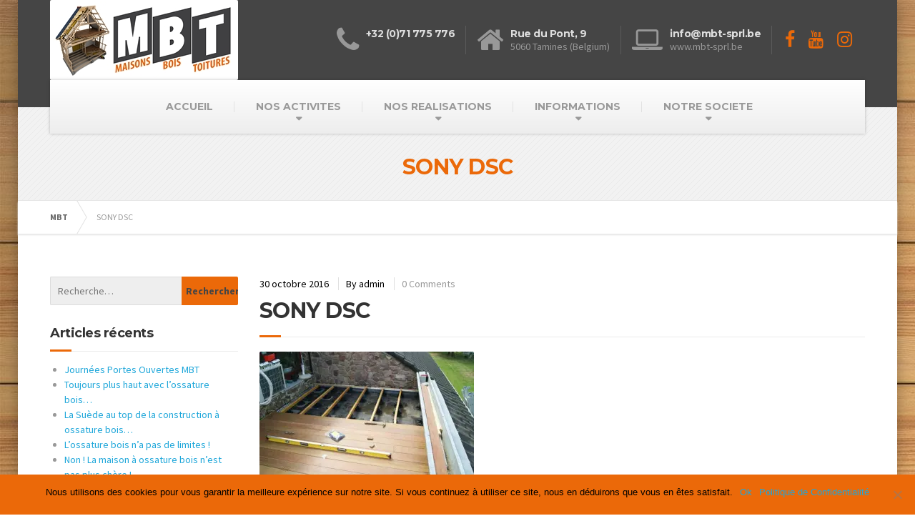

--- FILE ---
content_type: text/javascript
request_url: https://www.mbt-sprl.be/wp-content/themes/buildpress/bower_components/respimage/respimage.min.js?ver=1.2.0
body_size: 3951
content:
/*! respimage - v1.3.1 - 2015-03-25
 Licensed MIT */
!function(a,b,c){"use strict";function d(a){return a.trim?a.trim():a.replace(/^\s+|\s+$/g,"")}function e(){var b;T=!1,W=a.devicePixelRatio,U={},V={},b=(W||1)*D.xQuant,D.uT||(D.maxX=Math.max(1.3,D.maxX),b=Math.min(b,D.maxX),v.DPR=b),X.width=Math.max(a.innerWidth||0,B.clientWidth),X.height=Math.max(a.innerHeight||0,B.clientHeight),X.vw=X.width/100,X.vh=X.height/100,X.em=v.getEmValue(),X.rem=X.em,p=D.lazyFactor/2,p=p*b+p,r=.1*b,m=.5+.2*b,n=.5+.25*b,q=b+1.3,(o=X.width>X.height)||(p*=.9),J&&(p*=.9)}function f(a,b,c){var d=b*Math.pow(a,2);return o||(d/=1.3),a+=d,a>c}function g(a){if(!a.getBoundingClientRect)return!0;var b,c,d,e,f=a.getBoundingClientRect();return!!((b=f.bottom)>=-9&&(e=f.top)<=X.height+9&&(c=f.right)>=-9&&(d=f.left)<=X.height+9&&(b||c||d||e))}function h(a){var b,c=v.getSet(a),d=!1;"pending"!=c&&(d=!0,c&&(b=v.setRes(c),d=v.applySetCandidate(b,a))),a[v.ns].evaled=d}function i(a,b){return a.res-b.res}function j(a,b,c){var d;return!c&&b&&(c=a[v.ns].sets,c=c&&c[c.length-1]),d=k(b,c),d&&(b=v.makeUrl(b),a[v.ns].curSrc=b,a[v.ns].curCan=d,d.res||cb(d,d.set.sizes)),d}function k(a,b){var c,d,e;if(a&&b)for(e=v.parseSet(b),a=v.makeUrl(a),c=0;c<e.length;c++)if(a==v.makeUrl(e[c].url)){d=e[c];break}return d}function l(a,b){var c,d,e,f,g=a.getElementsByTagName("source");for(c=0,d=g.length;d>c;c++)e=g[c],e[v.ns]=!0,f=e.getAttribute("srcset"),f&&b.push({srcset:f,media:e.getAttribute("media"),type:e.getAttribute("type"),sizes:e.getAttribute("sizes")})}b.createElement("picture");var m,n,o,p,q,r,s,t,u,v={},w=function(){},x=b.createElement("img"),y=x.getAttribute,z=x.setAttribute,A=x.removeAttribute,B=b.documentElement,C={},D={xQuant:1,lazyFactor:.4,maxX:2},E="data-risrc",F=E+"set",G="webkitBackfaceVisibility"in B.style,H=navigator.userAgent,I=/AppleWebKit/i.test(H),J=/rident/.test(H)||/ecko/.test(H)&&H.match(/rv\:(\d+)/)&&RegExp.$1>35,K=0,L="currentSrc",M=/\s+\+?\d+(e\d+)?w/,N=/((?:\([^)]+\)(?:\s*and\s*|\s*or\s*|\s*not\s*)?)+)?\s*(.+)/,O=/^([\+eE\d\.]+)(w|x)$/,P=/\s*\d+h\s*/,Q=a.respimgCFG,R=("https:"==location.protocol,"position:absolute;left:0;visibility:hidden;display:block;padding:0;border:none;font-size:1em;width:1em;overflow:hidden;clip:rect(0px, 0px, 0px, 0px)"),S="font-size:100%!important;",T=!0,U={},V={},W=a.devicePixelRatio,X={px:1,"in":96},Y=b.createElement("a"),Z=!1,$=function(a,b,c,d){a.addEventListener?a.addEventListener(b,c,d||!1):a.attachEvent&&a.attachEvent("on"+b,c)},_=function(a,b,c,d){a.removeEventListener?a.removeEventListener(b,c,d||!1):a.detachEvent&&a.detachEvent("on"+b,c)},ab=function(a){var b={};return function(c){return c in b||(b[c]=a(c)),b[c]}},bb=function(){var a=/^([\d\.]+)(em|vw|px)$/,b=function(){for(var a=arguments,b=0,c=a[0];++b in a;)c=c.replace(a[b],a[++b]);return c},c=ab(function(a){return"return "+b((a||"").toLowerCase(),/\band\b/g,"&&",/,/g,"||",/min-([a-z-\s]+):/g,"e.$1>=",/max-([a-z-\s]+):/g,"e.$1<=",/calc([^)]+)/g,"($1)",/(\d+[\.]*[\d]*)([a-z]+)/g,"($1 * e.$2)",/^(?!(e.[a-z]|[0-9\.&=|><\+\-\*\(\)\/])).*/gi,"")});return function(b,d){var e;if(!(b in U))if(U[b]=!1,d&&(e=b.match(a)))U[b]=e[1]*X[e[2]];else try{U[b]=new Function("e",c(b))(X)}catch(f){}return U[b]}}(),cb=function(a,b){return a.w?(a.cWidth=v.calcListLength(b||"100vw"),a.res=a.w/a.cWidth):a.res=a.x,a},db=function(a){var c,d,e,f=a||{};if(f.elements&&1==f.elements.nodeType&&("IMG"==f.elements.nodeName.toUpperCase()?f.elements=[f.elements]:(f.context=f.elements,f.elements=null)),c=f.elements||v.qsa(f.context||b,f.reevaluate||f.reparse?v.sel:v.selShort),e=c.length){for(v.setupRun(f),Z=!0,d=0;e>d;d++)K++,6>K&&!c[d].complete&&K++,v.fillImg(c[d],f);v.teardownRun(f),K++}},eb=function(){var a=function(){_(this,"load",a),_(this,"error",a),v.fillImgs({elements:[this]})};return function(b){_(b,"load",a),_(b,"error",a),$(b,"error",a),$(b,"load",a)}}(),fb=ab(function(a){var b=[1,"x"],c=d(a||"");return c&&(c=c.replace(P,""),b=c.match(O)?[1*RegExp.$1,RegExp.$2]:!1),b});L in x||(L="src"),C["image/jpeg"]=!0,C["image/gif"]=!0,C["image/png"]=!0,C["image/svg+xml"]=b.implementation.hasFeature("http://wwwindow.w3.org/TR/SVG11/feature#Image","1.1"),v.ns=("ri"+(new Date).getTime()).substr(0,9),v.supSrcset="srcset"in x,v.supSizes="sizes"in x,v.selShort="picture>img,img[srcset]",v.sel=v.selShort,v.cfg=D,v.supSrcset&&(v.sel+=",img["+F+"]"),v.DPR=W||1,v.u=X,v.types=C,t=v.supSrcset&&!v.supSizes,v.setSize=w,v.makeUrl=ab(function(a){return Y.href=a,Y.href}),v.qsa=function(a,b){return a.querySelectorAll(b)},v.matchesMedia=function(){return v.matchesMedia=a.matchMedia&&(matchMedia("(min-width: 0.1em)")||{}).matches?function(a){return!a||matchMedia(a).matches}:v.mMQ,v.matchesMedia.apply(this,arguments)},v.mMQ=function(a){return a?bb(a):!0},v.calcLength=function(a){var b=bb(a,!0)||!1;return 0>b&&(b=!1),b},v.supportsType=function(a){return a?C[a]:!0},v.parseSize=ab(function(a){var b=(a||"").match(N);return{media:b&&b[1],length:b&&b[2]}}),v.parseSet=function(a){if(!a.cands){var b,c,d,e,f,g,h=a.srcset;for(a.cands=[];h;)h=h.replace(/^\s+/g,""),b=h.search(/\s/g),d=null,-1!=b?(c=h.slice(0,b),e=c.charAt(c.length-1),","!=e&&c||(c=c.replace(/,+$/,""),d=""),h=h.slice(b+1),null==d&&(f=h.indexOf(","),-1!=f?(d=h.slice(0,f),h=h.slice(f+1)):(d=h,h=""))):(c=h,h=""),c&&(d=fb(d))&&(g={url:c.replace(/^,+/,""),set:a},g[d[1]]=d[0],"x"==d[1]&&1==d[0]&&(a.has1x=!0),a.cands.push(g))}return a.cands},v.getEmValue=function(){var a;if(!s&&(a=b.body)){var c=b.createElement("div"),d=B.style.cssText,e=a.style.cssText;c.style.cssText=R,B.style.cssText=S,a.style.cssText=S,a.appendChild(c),s=c.offsetWidth,a.removeChild(c),s=parseFloat(s,10),B.style.cssText=d,a.style.cssText=e}return s||16},v.calcListLength=function(a){if(!(a in V)||D.uT){var b,c,e,f,g,h,i=d(a).split(/\s*,\s*/),j=!1;for(g=0,h=i.length;h>g&&(b=i[g],c=v.parseSize(b),e=c.length,f=c.media,!e||!v.matchesMedia(f)||(j=v.calcLength(e))===!1);g++);V[a]=j?j:X.width}return V[a]},v.setRes=function(a){var b;if(a){b=v.parseSet(a);for(var c=0,d=b.length;d>c;c++)cb(b[c],a.sizes)}return b},v.setRes.res=cb,v.applySetCandidate=function(a,b){if(a.length){var c,d,e,h,k,l,o,s,t,u,w,x,z,A=b[v.ns],B=!0,C=p,D=r;if(s=A.curSrc||b[L],t=A.curCan||j(b,s,a[0].set),d=v.DPR,z=t&&t.res,!o&&s&&(x=J&&!b.complete&&t&&z>d,x||t&&!(q>z)||(t&&d>z&&z>m&&(n>z&&(C*=.87,D+=.04*d),t.res+=C*Math.pow(z-D,2)),u=!A.pic||t&&t.set==a[0].set,t&&u&&t.res>=d?o=t:I||b.complete||!y.call(b,"src")||b.lazyload||J&&!(4>K)||!u&&g(b)||(o=t,w=s,B="L",eb(b)))),!o)for(z&&(t.res=t.res-(t.res-z)/2),a.sort(i),l=a.length,o=a[l-1],e=0;l>e;e++)if(c=a[e],c.res>=d){h=e-1,o=a[h]&&(k=c.res-d)&&(x||s!=v.makeUrl(c.url))&&f(a[h].res,k,d)?a[h]:c;break}return z&&(t.res=z),o&&(w=v.makeUrl(o.url),A.curSrc=w,A.curCan=o,w!=s&&v.setSrc(b,o),v.setSize(b)),B}},v.setSrc=function(a,b){var c;a.src=b.url,G&&(c=a.style.zoom,a.style.zoom="0.999",a.style.zoom=c)},v.getSet=function(a){var b,c,d,e=!1,f=a[v.ns].sets;for(b=0;b<f.length&&!e;b++)if(c=f[b],c.srcset&&v.matchesMedia(c.media)&&(d=v.supportsType(c.type))){"pending"==d&&(c=d),e=c;break}return e},v.parseSets=function(a,b,d){var e,f,g,h,i="PICTURE"==b.nodeName.toUpperCase(),j=a[v.ns];(j.src===c||d.src)&&(j.src=y.call(a,"src"),j.src?z.call(a,E,j.src):A.call(a,E)),(j.srcset===c||!v.supSrcset||a.srcset||d.srcset)&&(e=y.call(a,"srcset"),j.srcset=e,h=!0),j.sets=[],i&&(j.pic=!0,l(b,j.sets)),j.srcset?(f={srcset:j.srcset,sizes:y.call(a,"sizes")},j.sets.push(f),g=(t||j.src)&&M.test(j.srcset||""),g||!j.src||k(j.src,f)||f.has1x||(f.srcset+=", "+j.src,f.cands.push({url:j.src,x:1,set:f}))):j.src&&j.sets.push({srcset:j.src,sizes:null}),j.curCan=null,j.curSrc=c,j.supported=!(i||f&&!v.supSrcset||g),h&&v.supSrcset&&!j.supported&&(e?(z.call(a,F,e),a.srcset=""):A.call(a,F)),j.supported&&!j.srcset&&(!j.src&&a.src||a.src!=v.makeUrl(j.src))&&(null==j.src?a.removeAttribute("src"):a.src=j.src),j.parsed=!0},v.fillImg=function(a,b){var c,d,e=b.reparse||b.reevaluate;if(a[v.ns]||(a[v.ns]={}),d=a[v.ns],"L"==d.evaled&&a.complete&&(d.evaled=!1),e||!d.evaled){if(!d.parsed||b.reparse){if(c=a.parentNode,!c)return;v.parseSets(a,c,b)}d.supported?d.evaled=!0:h(a)}},v.setupRun=function(a){(!Z||a.reevaluate||T)&&(e(),a.elements||a.context||clearTimeout(u))},a.HTMLPictureElement?(db=w,v.fillImg=w):!function(){var c,d=a.attachEvent?/d$|^c/:/d$|^c|^i/,e=function(){var a=b.readyState||"";h=setTimeout(e,"loading"==a?200:999),b.body&&(c=c||d.test(a),v.fillImgs(),c&&(K+=6,clearTimeout(h)))},f=function(){v.fillImgs({reevaluate:!0})},g=function(){clearTimeout(u),T=!0,u=setTimeout(f,99)},h=setTimeout(e,b.body?9:99);$(a,"resize",g),$(b,"readystatechange",e)}(),v.respimage=db,v.fillImgs=db,v.teardownRun=w,db._=v,a.respimage=db,a.respimgCFG={ri:v,push:function(a){var b=a.shift();"function"==typeof v[b]?v[b].apply(v,a):(D[b]=a[0],Z&&v.fillImgs({reevaluate:!0}))}};for(;Q&&Q.length;)a.respimgCFG.push(Q.shift())}(window,document);